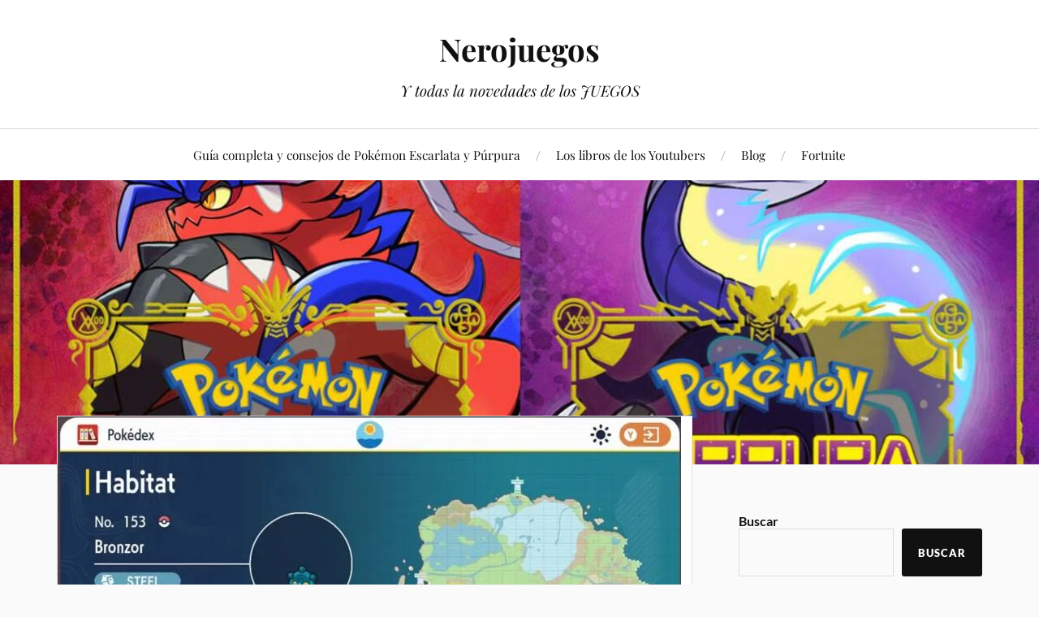

--- FILE ---
content_type: text/html; charset=UTF-8
request_url: https://www.nerojuegos.com/donde-capturar-a-bronzor-pokemon-escarlata-y-purpura/pokemonscarletbronzorhabitat-1-e1669119018787-768x445-1/
body_size: 12082
content:
<!DOCTYPE html>

<html class="no-js" lang="es">

	<head profile="http://gmpg.org/xfn/11">

		<meta http-equiv="Content-Type" content="text/html; charset=UTF-8" />
		<meta name="viewport" content="width=device-width, initial-scale=1.0, maximum-scale=1.0, user-scalable=no" >

		<meta name='robots' content='index, follow, max-image-preview:large, max-snippet:-1, max-video-preview:-1' />
	
	<script>document.documentElement.className = document.documentElement.className.replace("no-js","js");</script>

	<!-- This site is optimized with the Yoast SEO plugin v25.3.1 - https://yoast.com/wordpress/plugins/seo/ -->
	<link media="all" href="https://www.nerojuegos.com/wp-content/cache/autoptimize/1/css/autoptimize_4580c5306bc72f21375f80d5f81a38bc.css" rel="stylesheet"><title>PokemonScarletBronzorHabitat-1-e1669119018787-768x445-1 &#060; Nerojuegos</title>
	<link rel="canonical" href="https://www.nerojuegos.com/donde-capturar-a-bronzor-pokemon-escarlata-y-purpura/pokemonscarletbronzorhabitat-1-e1669119018787-768x445-1/" />
	<meta property="og:locale" content="es_ES" />
	<meta property="og:type" content="article" />
	<meta property="og:title" content="PokemonScarletBronzorHabitat-1-e1669119018787-768x445-1 &#060; Nerojuegos" />
	<meta property="og:url" content="https://www.nerojuegos.com/donde-capturar-a-bronzor-pokemon-escarlata-y-purpura/pokemonscarletbronzorhabitat-1-e1669119018787-768x445-1/" />
	<meta property="og:site_name" content="Nerojuegos" />
	<meta property="og:image" content="https://www.nerojuegos.com/donde-capturar-a-bronzor-pokemon-escarlata-y-purpura/pokemonscarletbronzorhabitat-1-e1669119018787-768x445-1" />
	<meta property="og:image:width" content="768" />
	<meta property="og:image:height" content="445" />
	<meta property="og:image:type" content="image/jpeg" />
	<meta name="twitter:card" content="summary_large_image" />
	<script type="application/ld+json" class="yoast-schema-graph">{"@context":"https://schema.org","@graph":[{"@type":"WebPage","@id":"https://www.nerojuegos.com/donde-capturar-a-bronzor-pokemon-escarlata-y-purpura/pokemonscarletbronzorhabitat-1-e1669119018787-768x445-1/","url":"https://www.nerojuegos.com/donde-capturar-a-bronzor-pokemon-escarlata-y-purpura/pokemonscarletbronzorhabitat-1-e1669119018787-768x445-1/","name":"PokemonScarletBronzorHabitat-1-e1669119018787-768x445-1 &#060; Nerojuegos","isPartOf":{"@id":"https://www.nerojuegos.com/#website"},"primaryImageOfPage":{"@id":"https://www.nerojuegos.com/donde-capturar-a-bronzor-pokemon-escarlata-y-purpura/pokemonscarletbronzorhabitat-1-e1669119018787-768x445-1/#primaryimage"},"image":{"@id":"https://www.nerojuegos.com/donde-capturar-a-bronzor-pokemon-escarlata-y-purpura/pokemonscarletbronzorhabitat-1-e1669119018787-768x445-1/#primaryimage"},"thumbnailUrl":"https://i0.wp.com/www.nerojuegos.com/wp-content/uploads/2022/11/PokemonScarletBronzorHabitat-1-e1669119018787-768x445-1.jpg?fit=768%2C445&ssl=1","datePublished":"2022-11-22T16:25:06+00:00","breadcrumb":{"@id":"https://www.nerojuegos.com/donde-capturar-a-bronzor-pokemon-escarlata-y-purpura/pokemonscarletbronzorhabitat-1-e1669119018787-768x445-1/#breadcrumb"},"inLanguage":"es","potentialAction":[{"@type":"ReadAction","target":["https://www.nerojuegos.com/donde-capturar-a-bronzor-pokemon-escarlata-y-purpura/pokemonscarletbronzorhabitat-1-e1669119018787-768x445-1/"]}]},{"@type":"ImageObject","inLanguage":"es","@id":"https://www.nerojuegos.com/donde-capturar-a-bronzor-pokemon-escarlata-y-purpura/pokemonscarletbronzorhabitat-1-e1669119018787-768x445-1/#primaryimage","url":"https://i0.wp.com/www.nerojuegos.com/wp-content/uploads/2022/11/PokemonScarletBronzorHabitat-1-e1669119018787-768x445-1.jpg?fit=768%2C445&ssl=1","contentUrl":"https://i0.wp.com/www.nerojuegos.com/wp-content/uploads/2022/11/PokemonScarletBronzorHabitat-1-e1669119018787-768x445-1.jpg?fit=768%2C445&ssl=1"},{"@type":"BreadcrumbList","@id":"https://www.nerojuegos.com/donde-capturar-a-bronzor-pokemon-escarlata-y-purpura/pokemonscarletbronzorhabitat-1-e1669119018787-768x445-1/#breadcrumb","itemListElement":[{"@type":"ListItem","position":1,"name":"Portada","item":"https://www.nerojuegos.com/"},{"@type":"ListItem","position":2,"name":"Dónde capturar a Bronzor – Pokémon Escarlata y Púrpura","item":"https://www.nerojuegos.com/donde-capturar-a-bronzor-pokemon-escarlata-y-purpura/"},{"@type":"ListItem","position":3,"name":"PokemonScarletBronzorHabitat-1-e1669119018787-768&#215;445-1"}]},{"@type":"WebSite","@id":"https://www.nerojuegos.com/#website","url":"https://www.nerojuegos.com/","name":"Nerojuegos","description":"Y todas la novedades de los JUEGOS","publisher":{"@id":"https://www.nerojuegos.com/#organization"},"potentialAction":[{"@type":"SearchAction","target":{"@type":"EntryPoint","urlTemplate":"https://www.nerojuegos.com/?s={search_term_string}"},"query-input":{"@type":"PropertyValueSpecification","valueRequired":true,"valueName":"search_term_string"}}],"inLanguage":"es"},{"@type":"Organization","@id":"https://www.nerojuegos.com/#organization","name":"Nerojuegos","url":"https://www.nerojuegos.com/","logo":{"@type":"ImageObject","inLanguage":"es","@id":"https://www.nerojuegos.com/#/schema/logo/image/","url":"https://i1.wp.com/www.nerojuegos.com/wp-content/uploads/2015/11/Sin-nombre-1.png?fit=512%2C462&ssl=1","contentUrl":"https://i1.wp.com/www.nerojuegos.com/wp-content/uploads/2015/11/Sin-nombre-1.png?fit=512%2C462&ssl=1","width":512,"height":462,"caption":"Nerojuegos"},"image":{"@id":"https://www.nerojuegos.com/#/schema/logo/image/"},"sameAs":["https://www.twitch.tv/anuredbm"]}]}</script>
	<!-- / Yoast SEO plugin. -->


<link rel='dns-prefetch' href='//www.googletagmanager.com' />
<link rel='dns-prefetch' href='//stats.wp.com' />
<link rel='dns-prefetch' href='//jetpack.wordpress.com' />
<link rel='dns-prefetch' href='//s0.wp.com' />
<link rel='dns-prefetch' href='//public-api.wordpress.com' />
<link rel='dns-prefetch' href='//0.gravatar.com' />
<link rel='dns-prefetch' href='//1.gravatar.com' />
<link rel='dns-prefetch' href='//2.gravatar.com' />
<link rel='preconnect' href='//i0.wp.com' />
<link rel="alternate" type="application/rss+xml" title="Nerojuegos &raquo; Feed" href="https://www.nerojuegos.com/feed/" />
<link rel="alternate" type="application/rss+xml" title="Nerojuegos &raquo; Feed de los comentarios" href="https://www.nerojuegos.com/comments/feed/" />
<link rel="alternate" type="application/rss+xml" title="Nerojuegos &raquo; Comentario PokemonScarletBronzorHabitat-1-e1669119018787-768&#215;445-1 del feed" href="https://www.nerojuegos.com/donde-capturar-a-bronzor-pokemon-escarlata-y-purpura/pokemonscarletbronzorhabitat-1-e1669119018787-768x445-1/feed/" />
		<!-- This site uses the Google Analytics by MonsterInsights plugin v9.6.0 - Using Analytics tracking - https://www.monsterinsights.com/ -->
							<script src="//www.googletagmanager.com/gtag/js?id=G-LKG9QFZKBG"  data-cfasync="false" data-wpfc-render="false" type="text/javascript" async></script>
			<script data-cfasync="false" data-wpfc-render="false" type="text/javascript">
				var mi_version = '9.6.0';
				var mi_track_user = true;
				var mi_no_track_reason = '';
								var MonsterInsightsDefaultLocations = {"page_location":"https:\/\/www.nerojuegos.com\/donde-capturar-a-bronzor-pokemon-escarlata-y-purpura\/pokemonscarletbronzorhabitat-1-e1669119018787-768x445-1\/"};
								if ( typeof MonsterInsightsPrivacyGuardFilter === 'function' ) {
					var MonsterInsightsLocations = (typeof MonsterInsightsExcludeQuery === 'object') ? MonsterInsightsPrivacyGuardFilter( MonsterInsightsExcludeQuery ) : MonsterInsightsPrivacyGuardFilter( MonsterInsightsDefaultLocations );
				} else {
					var MonsterInsightsLocations = (typeof MonsterInsightsExcludeQuery === 'object') ? MonsterInsightsExcludeQuery : MonsterInsightsDefaultLocations;
				}

								var disableStrs = [
										'ga-disable-G-LKG9QFZKBG',
									];

				/* Function to detect opted out users */
				function __gtagTrackerIsOptedOut() {
					for (var index = 0; index < disableStrs.length; index++) {
						if (document.cookie.indexOf(disableStrs[index] + '=true') > -1) {
							return true;
						}
					}

					return false;
				}

				/* Disable tracking if the opt-out cookie exists. */
				if (__gtagTrackerIsOptedOut()) {
					for (var index = 0; index < disableStrs.length; index++) {
						window[disableStrs[index]] = true;
					}
				}

				/* Opt-out function */
				function __gtagTrackerOptout() {
					for (var index = 0; index < disableStrs.length; index++) {
						document.cookie = disableStrs[index] + '=true; expires=Thu, 31 Dec 2099 23:59:59 UTC; path=/';
						window[disableStrs[index]] = true;
					}
				}

				if ('undefined' === typeof gaOptout) {
					function gaOptout() {
						__gtagTrackerOptout();
					}
				}
								window.dataLayer = window.dataLayer || [];

				window.MonsterInsightsDualTracker = {
					helpers: {},
					trackers: {},
				};
				if (mi_track_user) {
					function __gtagDataLayer() {
						dataLayer.push(arguments);
					}

					function __gtagTracker(type, name, parameters) {
						if (!parameters) {
							parameters = {};
						}

						if (parameters.send_to) {
							__gtagDataLayer.apply(null, arguments);
							return;
						}

						if (type === 'event') {
														parameters.send_to = monsterinsights_frontend.v4_id;
							var hookName = name;
							if (typeof parameters['event_category'] !== 'undefined') {
								hookName = parameters['event_category'] + ':' + name;
							}

							if (typeof MonsterInsightsDualTracker.trackers[hookName] !== 'undefined') {
								MonsterInsightsDualTracker.trackers[hookName](parameters);
							} else {
								__gtagDataLayer('event', name, parameters);
							}
							
						} else {
							__gtagDataLayer.apply(null, arguments);
						}
					}

					__gtagTracker('js', new Date());
					__gtagTracker('set', {
						'developer_id.dZGIzZG': true,
											});
					if ( MonsterInsightsLocations.page_location ) {
						__gtagTracker('set', MonsterInsightsLocations);
					}
										__gtagTracker('config', 'G-LKG9QFZKBG', {"forceSSL":"true"} );
															window.gtag = __gtagTracker;										(function () {
						/* https://developers.google.com/analytics/devguides/collection/analyticsjs/ */
						/* ga and __gaTracker compatibility shim. */
						var noopfn = function () {
							return null;
						};
						var newtracker = function () {
							return new Tracker();
						};
						var Tracker = function () {
							return null;
						};
						var p = Tracker.prototype;
						p.get = noopfn;
						p.set = noopfn;
						p.send = function () {
							var args = Array.prototype.slice.call(arguments);
							args.unshift('send');
							__gaTracker.apply(null, args);
						};
						var __gaTracker = function () {
							var len = arguments.length;
							if (len === 0) {
								return;
							}
							var f = arguments[len - 1];
							if (typeof f !== 'object' || f === null || typeof f.hitCallback !== 'function') {
								if ('send' === arguments[0]) {
									var hitConverted, hitObject = false, action;
									if ('event' === arguments[1]) {
										if ('undefined' !== typeof arguments[3]) {
											hitObject = {
												'eventAction': arguments[3],
												'eventCategory': arguments[2],
												'eventLabel': arguments[4],
												'value': arguments[5] ? arguments[5] : 1,
											}
										}
									}
									if ('pageview' === arguments[1]) {
										if ('undefined' !== typeof arguments[2]) {
											hitObject = {
												'eventAction': 'page_view',
												'page_path': arguments[2],
											}
										}
									}
									if (typeof arguments[2] === 'object') {
										hitObject = arguments[2];
									}
									if (typeof arguments[5] === 'object') {
										Object.assign(hitObject, arguments[5]);
									}
									if ('undefined' !== typeof arguments[1].hitType) {
										hitObject = arguments[1];
										if ('pageview' === hitObject.hitType) {
											hitObject.eventAction = 'page_view';
										}
									}
									if (hitObject) {
										action = 'timing' === arguments[1].hitType ? 'timing_complete' : hitObject.eventAction;
										hitConverted = mapArgs(hitObject);
										__gtagTracker('event', action, hitConverted);
									}
								}
								return;
							}

							function mapArgs(args) {
								var arg, hit = {};
								var gaMap = {
									'eventCategory': 'event_category',
									'eventAction': 'event_action',
									'eventLabel': 'event_label',
									'eventValue': 'event_value',
									'nonInteraction': 'non_interaction',
									'timingCategory': 'event_category',
									'timingVar': 'name',
									'timingValue': 'value',
									'timingLabel': 'event_label',
									'page': 'page_path',
									'location': 'page_location',
									'title': 'page_title',
									'referrer' : 'page_referrer',
								};
								for (arg in args) {
																		if (!(!args.hasOwnProperty(arg) || !gaMap.hasOwnProperty(arg))) {
										hit[gaMap[arg]] = args[arg];
									} else {
										hit[arg] = args[arg];
									}
								}
								return hit;
							}

							try {
								f.hitCallback();
							} catch (ex) {
							}
						};
						__gaTracker.create = newtracker;
						__gaTracker.getByName = newtracker;
						__gaTracker.getAll = function () {
							return [];
						};
						__gaTracker.remove = noopfn;
						__gaTracker.loaded = true;
						window['__gaTracker'] = __gaTracker;
					})();
									} else {
										console.log("");
					(function () {
						function __gtagTracker() {
							return null;
						}

						window['__gtagTracker'] = __gtagTracker;
						window['gtag'] = __gtagTracker;
					})();
									}
			</script>
				<!-- / Google Analytics by MonsterInsights -->
		<script type="text/javascript">
/* <![CDATA[ */
window._wpemojiSettings = {"baseUrl":"https:\/\/s.w.org\/images\/core\/emoji\/16.0.1\/72x72\/","ext":".png","svgUrl":"https:\/\/s.w.org\/images\/core\/emoji\/16.0.1\/svg\/","svgExt":".svg","source":{"concatemoji":"https:\/\/www.nerojuegos.com\/wp-includes\/js\/wp-emoji-release.min.js?ver=dc5fecd61041b3c9b65329fba7dc41e3"}};
/*! This file is auto-generated */
!function(s,n){var o,i,e;function c(e){try{var t={supportTests:e,timestamp:(new Date).valueOf()};sessionStorage.setItem(o,JSON.stringify(t))}catch(e){}}function p(e,t,n){e.clearRect(0,0,e.canvas.width,e.canvas.height),e.fillText(t,0,0);var t=new Uint32Array(e.getImageData(0,0,e.canvas.width,e.canvas.height).data),a=(e.clearRect(0,0,e.canvas.width,e.canvas.height),e.fillText(n,0,0),new Uint32Array(e.getImageData(0,0,e.canvas.width,e.canvas.height).data));return t.every(function(e,t){return e===a[t]})}function u(e,t){e.clearRect(0,0,e.canvas.width,e.canvas.height),e.fillText(t,0,0);for(var n=e.getImageData(16,16,1,1),a=0;a<n.data.length;a++)if(0!==n.data[a])return!1;return!0}function f(e,t,n,a){switch(t){case"flag":return n(e,"\ud83c\udff3\ufe0f\u200d\u26a7\ufe0f","\ud83c\udff3\ufe0f\u200b\u26a7\ufe0f")?!1:!n(e,"\ud83c\udde8\ud83c\uddf6","\ud83c\udde8\u200b\ud83c\uddf6")&&!n(e,"\ud83c\udff4\udb40\udc67\udb40\udc62\udb40\udc65\udb40\udc6e\udb40\udc67\udb40\udc7f","\ud83c\udff4\u200b\udb40\udc67\u200b\udb40\udc62\u200b\udb40\udc65\u200b\udb40\udc6e\u200b\udb40\udc67\u200b\udb40\udc7f");case"emoji":return!a(e,"\ud83e\udedf")}return!1}function g(e,t,n,a){var r="undefined"!=typeof WorkerGlobalScope&&self instanceof WorkerGlobalScope?new OffscreenCanvas(300,150):s.createElement("canvas"),o=r.getContext("2d",{willReadFrequently:!0}),i=(o.textBaseline="top",o.font="600 32px Arial",{});return e.forEach(function(e){i[e]=t(o,e,n,a)}),i}function t(e){var t=s.createElement("script");t.src=e,t.defer=!0,s.head.appendChild(t)}"undefined"!=typeof Promise&&(o="wpEmojiSettingsSupports",i=["flag","emoji"],n.supports={everything:!0,everythingExceptFlag:!0},e=new Promise(function(e){s.addEventListener("DOMContentLoaded",e,{once:!0})}),new Promise(function(t){var n=function(){try{var e=JSON.parse(sessionStorage.getItem(o));if("object"==typeof e&&"number"==typeof e.timestamp&&(new Date).valueOf()<e.timestamp+604800&&"object"==typeof e.supportTests)return e.supportTests}catch(e){}return null}();if(!n){if("undefined"!=typeof Worker&&"undefined"!=typeof OffscreenCanvas&&"undefined"!=typeof URL&&URL.createObjectURL&&"undefined"!=typeof Blob)try{var e="postMessage("+g.toString()+"("+[JSON.stringify(i),f.toString(),p.toString(),u.toString()].join(",")+"));",a=new Blob([e],{type:"text/javascript"}),r=new Worker(URL.createObjectURL(a),{name:"wpTestEmojiSupports"});return void(r.onmessage=function(e){c(n=e.data),r.terminate(),t(n)})}catch(e){}c(n=g(i,f,p,u))}t(n)}).then(function(e){for(var t in e)n.supports[t]=e[t],n.supports.everything=n.supports.everything&&n.supports[t],"flag"!==t&&(n.supports.everythingExceptFlag=n.supports.everythingExceptFlag&&n.supports[t]);n.supports.everythingExceptFlag=n.supports.everythingExceptFlag&&!n.supports.flag,n.DOMReady=!1,n.readyCallback=function(){n.DOMReady=!0}}).then(function(){return e}).then(function(){var e;n.supports.everything||(n.readyCallback(),(e=n.source||{}).concatemoji?t(e.concatemoji):e.wpemoji&&e.twemoji&&(t(e.twemoji),t(e.wpemoji)))}))}((window,document),window._wpemojiSettings);
/* ]]> */
</script>
















<script data-cfasync="false" data-wpfc-render="false" type="text/javascript" id='monsterinsights-frontend-script-js-extra'>/* <![CDATA[ */
var monsterinsights_frontend = {"js_events_tracking":"true","download_extensions":"doc,pdf,ppt,zip,xls,docx,pptx,xlsx","inbound_paths":"[]","home_url":"https:\/\/www.nerojuegos.com","hash_tracking":"false","v4_id":"G-LKG9QFZKBG"};/* ]]> */
</script>
<script type="text/javascript" async='async' src="https://www.nerojuegos.com/wp-includes/js/jquery/jquery.min.js?ver=3.7.1" id="jquery-core-js"></script>




<!-- Fragmento de código de la etiqueta de Google (gtag.js) añadida por Site Kit -->

<!-- Fragmento de código de Google Analytics añadido por Site Kit -->
<script type="text/javascript" async='async' src="https://www.googletagmanager.com/gtag/js?id=G-SZRMP3QHHG" id="google_gtagjs-js" async></script>
<script type="text/javascript" id="google_gtagjs-js-after">
/* <![CDATA[ */
window.dataLayer = window.dataLayer || [];function gtag(){dataLayer.push(arguments);}
gtag("set","linker",{"domains":["www.nerojuegos.com"]});
gtag("js", new Date());
gtag("set", "developer_id.dZTNiMT", true);
gtag("config", "G-SZRMP3QHHG");
/* ]]> */
</script>

<!-- Finalizar fragmento de código de la etiqueta de Google (gtags.js) añadida por Site Kit -->
<link rel="https://api.w.org/" href="https://www.nerojuegos.com/wp-json/" /><link rel="alternate" title="JSON" type="application/json" href="https://www.nerojuegos.com/wp-json/wp/v2/media/9648" /><link rel="alternate" title="oEmbed (JSON)" type="application/json+oembed" href="https://www.nerojuegos.com/wp-json/oembed/1.0/embed?url=https%3A%2F%2Fwww.nerojuegos.com%2Fdonde-capturar-a-bronzor-pokemon-escarlata-y-purpura%2Fpokemonscarletbronzorhabitat-1-e1669119018787-768x445-1%2F" />
<link rel="alternate" title="oEmbed (XML)" type="text/xml+oembed" href="https://www.nerojuegos.com/wp-json/oembed/1.0/embed?url=https%3A%2F%2Fwww.nerojuegos.com%2Fdonde-capturar-a-bronzor-pokemon-escarlata-y-purpura%2Fpokemonscarletbronzorhabitat-1-e1669119018787-768x445-1%2F&#038;format=xml" />
<meta name="generator" content="Site Kit by Google 1.155.0" />	
		
<!-- Metaetiquetas de Google AdSense añadidas por Site Kit -->
<meta name="google-adsense-platform-account" content="ca-host-pub-2644536267352236">
<meta name="google-adsense-platform-domain" content="sitekit.withgoogle.com">
<!-- Acabar con las metaetiquetas de Google AdSense añadidas por Site Kit -->
<meta name="generator" content="Elementor 3.29.2; features: additional_custom_breakpoints, e_local_google_fonts; settings: css_print_method-external, google_font-enabled, font_display-auto">

<meta name="generator" content="MyArcadePlugin Lite 5.3.0" />
			
			<link rel="icon" href="https://i0.wp.com/www.nerojuegos.com/wp-content/uploads/2015/11/cropped-Favicon.png?fit=32%2C32&#038;ssl=1" sizes="32x32" />
<link rel="icon" href="https://i0.wp.com/www.nerojuegos.com/wp-content/uploads/2015/11/cropped-Favicon.png?fit=192%2C192&#038;ssl=1" sizes="192x192" />
<link rel="apple-touch-icon" href="https://i0.wp.com/www.nerojuegos.com/wp-content/uploads/2015/11/cropped-Favicon.png?fit=180%2C180&#038;ssl=1" />
<meta name="msapplication-TileImage" content="https://i0.wp.com/www.nerojuegos.com/wp-content/uploads/2015/11/cropped-Favicon.png?fit=270%2C270&#038;ssl=1" />

	</head>

	<body data-rsssl=1 class="attachment wp-singular attachment-template-default single single-attachment postid-9648 attachmentid-9648 attachment-jpeg wp-theme-lovecraft elementor-default elementor-kit-6690">

		
		<a class="skip-link button" href="#site-content">Saltar al contenido</a>

		<header class="header-wrapper">

			<div class="header section bg-white small-padding">

				<div class="section-inner group">

					
						<div class="blog-title">
							<a href="https://www.nerojuegos.com" rel="home">Nerojuegos</a>
						</div>
					
													<h4 class="blog-tagline">Y todas la novedades de los JUEGOS</h4>
											
					
				</div><!-- .section-inner -->

			</div><!-- .header -->

			<div class="toggles group">

				<button type="button" class="nav-toggle toggle">
					<div class="bar"></div>
					<div class="bar"></div>
					<div class="bar"></div>
					<span class="screen-reader-text">Alternar el menú móvil</span>
				</button>

				<button type="button" class="search-toggle toggle">
					<div class="genericon genericon-search"></div>
					<span class="screen-reader-text">Alternar el campo de búsqueda</span>
				</button>

			</div><!-- .toggles -->
<script async src="https://pagead2.googlesyndication.com/pagead/js/adsbygoogle.js?client=ca-pub-3588214130005287"
     crossorigin="anonymous"></script>
		</header><!-- .header-wrapper -->

		<div class="navigation bg-white no-padding">

			<div class="section-inner group">

				<ul class="mobile-menu">

					<li id="menu-item-9773" class="menu-item menu-item-type-post_type menu-item-object-page menu-item-9773"><a href="https://www.nerojuegos.com/guia-completa-y-consejos-de-pokemon-escarlata-y-purpura/">Guía completa y consejos de Pokémon Escarlata y Púrpura</a></li>
<li id="menu-item-1534" class="menu-item menu-item-type-post_type menu-item-object-page menu-item-1534"><a href="https://www.nerojuegos.com/los-libros-de-los-youtubers/">Los libros de los Youtubers</a></li>
<li id="menu-item-1535" class="menu-item menu-item-type-taxonomy menu-item-object-category menu-item-1535"><a href="https://www.nerojuegos.com/blog/">Blog</a></li>
<li id="menu-item-1888" class="menu-item menu-item-type-post_type menu-item-object-page menu-item-1888"><a href="https://www.nerojuegos.com/fortnite/">Fortnite</a></li>

				</ul>

				<div class="mobile-search">
					
<form method="get" class="search-form" id="search-form-696ef0a368c75" action="https://www.nerojuegos.com/">
	<input type="search" class="search-field" placeholder="Formulario de búsqueda" name="s" id="s-696ef0a368c76" />
	<button type="submit" class="search-button"><div class="genericon genericon-search"></div><span class="screen-reader-text">Buscar</span></button>
</form>
				</div><!-- .mobile-search -->

				<ul class="main-menu">

					<li class="menu-item menu-item-type-post_type menu-item-object-page menu-item-9773"><a href="https://www.nerojuegos.com/guia-completa-y-consejos-de-pokemon-escarlata-y-purpura/">Guía completa y consejos de Pokémon Escarlata y Púrpura</a></li>
<li class="menu-item menu-item-type-post_type menu-item-object-page menu-item-1534"><a href="https://www.nerojuegos.com/los-libros-de-los-youtubers/">Los libros de los Youtubers</a></li>
<li class="menu-item menu-item-type-taxonomy menu-item-object-category menu-item-1535"><a href="https://www.nerojuegos.com/blog/">Blog</a></li>
<li class="menu-item menu-item-type-post_type menu-item-object-page menu-item-1888"><a href="https://www.nerojuegos.com/fortnite/">Fortnite</a></li>

				</ul><!-- .main-menu -->

			</div><!-- .section-inner -->

		</div><!-- .navigation -->

		
			<figure class="header-image bg-image" style="background-image: url( https://www.nerojuegos.com/wp-content/uploads/2022/11/cropped-Como-cambiar-y-personalizar-el-personaje-de-Pokemon-Escarlata-y-Purpura.jpg );">
				<img src="https://www.nerojuegos.com/wp-content/uploads/2022/11/cropped-Como-cambiar-y-personalizar-el-personaje-de-Pokemon-Escarlata-y-Purpura.jpg" alt="Jugador descubren como conseguir infinitos Shiny en Pokémon Escarlata y Púrpura" />
			</figure>

		
		<main id="site-content">
<div class="wrapper section">

	<div class="section-inner group">

		<div class="content">

			
					<article id="post-9648" class="single post post-9648 attachment type-attachment status-inherit hentry">

						<figure class="post-image">
							<img width="768" height="445" src="https://i0.wp.com/www.nerojuegos.com/wp-content/uploads/2022/11/PokemonScarletBronzorHabitat-1-e1669119018787-768x445-1.jpg?fit=768%2C445&amp;ssl=1" class="attachment-post-image size-post-image" alt="" decoding="async" srcset="https://i0.wp.com/www.nerojuegos.com/wp-content/uploads/2022/11/PokemonScarletBronzorHabitat-1-e1669119018787-768x445-1.jpg?w=768&amp;ssl=1 768w, https://i0.wp.com/www.nerojuegos.com/wp-content/uploads/2022/11/PokemonScarletBronzorHabitat-1-e1669119018787-768x445-1.jpg?resize=300%2C174&amp;ssl=1 300w" sizes="(max-width: 768px) 100vw, 768px" />						</figure>

						<div class="post-inner">

							<div class="post-header">

								<h1 class="post-title">PokemonScarletBronzorHabitat-1-e1669119018787-768x445-1.jpg</h1>

								<div class="post-meta">

									<p>por <a href="https://www.nerojuegos.com/author/admin/" title="Entradas de Anured" rel="author">Anured</a></p>

									<p class="post-date">el <a href="https://www.nerojuegos.com/donde-capturar-a-bronzor-pokemon-escarlata-y-purpura/pokemonscarletbronzorhabitat-1-e1669119018787-768x445-1/"></a></p>

									
									<p>Resolución: 768x445 px</p>

								</div><!-- .post-meta -->

							</div><!-- .post-header -->

							
						</div><!-- .post-inner -->

						<div class="respond-container">
		<div id="respond" class="comment-respond">
			<h3 id="reply-title" class="comment-reply-title">Deja tu opinión<small><a rel="nofollow" id="cancel-comment-reply-link" href="/donde-capturar-a-bronzor-pokemon-escarlata-y-purpura/pokemonscarletbronzorhabitat-1-e1669119018787-768x445-1/#respond" style="display:none;">Cancelar respuesta</a></small></h3>			<form id="commentform" class="comment-form">
				<iframe
					title="Formulario de comentarios"
					src="https://jetpack.wordpress.com/jetpack-comment/?blogid=103681263&#038;postid=9648&#038;comment_registration=0&#038;require_name_email=0&#038;stc_enabled=1&#038;stb_enabled=1&#038;show_avatars=0&#038;avatar_default=mystery&#038;greeting=Deja+tu+opini%C3%B3n&#038;jetpack_comments_nonce=db1d53abfb&#038;greeting_reply=Responder+a+%25s&#038;color_scheme=light&#038;lang=es_ES&#038;jetpack_version=14.7&#038;iframe_unique_id=1&#038;show_cookie_consent=10&#038;has_cookie_consent=0&#038;is_current_user_subscribed=0&#038;token_key=%3Bnormal%3B&#038;sig=9e046b5837931d30d4d04ef3acb1ac4e4a870858#parent=https%3A%2F%2Fwww.nerojuegos.com%2Fdonde-capturar-a-bronzor-pokemon-escarlata-y-purpura%2Fpokemonscarletbronzorhabitat-1-e1669119018787-768x445-1%2F"
											name="jetpack_remote_comment"
						style="width:100%; height: 430px; border:0;"
										class="jetpack_remote_comment"
					id="jetpack_remote_comment"
					sandbox="allow-same-origin allow-top-navigation allow-scripts allow-forms allow-popups"
				>
									</iframe>
									<!--[if !IE]><!-->
					<script>
						document.addEventListener('DOMContentLoaded', function () {
							var commentForms = document.getElementsByClassName('jetpack_remote_comment');
							for (var i = 0; i < commentForms.length; i++) {
								commentForms[i].allowTransparency = false;
								commentForms[i].scrolling = 'no';
							}
						});
					</script>
					<!--<![endif]-->
							</form>
		</div>

		
		<input type="hidden" name="comment_parent" id="comment_parent" value="" />

		</div><!-- .respond-container -->
			</article><!-- .post -->

		</div><!-- .content -->

		<aside class="sidebar">

	<div id="block-4" class="widget widget_block widget_search"><div class="widget-content"><form role="search" method="get" action="https://www.nerojuegos.com/" class="wp-block-search__button-outside wp-block-search__text-button wp-block-search"    ><label class="wp-block-search__label" for="wp-block-search__input-2" >Buscar</label><div class="wp-block-search__inside-wrapper " ><input class="wp-block-search__input" id="wp-block-search__input-2" placeholder="" value="" type="search" name="s" required /><button aria-label="Buscar" class="wp-block-search__button wp-element-button" type="submit" >Buscar</button></div></form></div></div><div id="widget_lovecraft_recent_posts-3" class="widget Widget_Lovecraft_Recent_Posts"><div class="widget-content">
				<ul class="lovecraft-widget-list">

					
						<li class="group">

							<a href="https://www.nerojuegos.com/si-piensas-en-el-imperio-romano-todos-los-dias-citadelum-es-para-ti/">

								<div class="post-icon">

									<img width="150" height="150" src="https://i0.wp.com/www.nerojuegos.com/wp-content/uploads/2024/10/maxresdefault.jpg?resize=150%2C150&amp;ssl=1" class="attachment-thumbnail size-thumbnail wp-post-image" alt="Citadelum" decoding="async" srcset="https://i0.wp.com/www.nerojuegos.com/wp-content/uploads/2024/10/maxresdefault.jpg?resize=150%2C150&amp;ssl=1 150w, https://i0.wp.com/www.nerojuegos.com/wp-content/uploads/2024/10/maxresdefault.jpg?resize=88%2C88&amp;ssl=1 88w, https://i0.wp.com/www.nerojuegos.com/wp-content/uploads/2024/10/maxresdefault.jpg?zoom=2&amp;resize=150%2C150&amp;ssl=1 300w, https://i0.wp.com/www.nerojuegos.com/wp-content/uploads/2024/10/maxresdefault.jpg?zoom=3&amp;resize=150%2C150&amp;ssl=1 450w" sizes="(max-width: 150px) 100vw, 150px" />
								</div>

								<div class="inner">
									<p class="title">Si piensas en el Imperio Romano todos los días, Citadelum es para ti</p>
									<p class="meta"></p>
								</div>

							</a>

						</li>

						
				</ul>

			</div></div><div id="top-posts-3" class="widget widget_top-posts"><div class="widget-content"><h3 class="widget-title">Juegos Populares</h3><ul class='widgets-list-layout no-grav'>
<li><a href="https://www.nerojuegos.com/the-sims-4-pc-espanol-update-todas-las-expansiones/" title="LOS SIMS 4 PC ESPAÑOL + Update V1.109.185 |Todas Las Expansiones" class="bump-view" data-bump-view="tp"><img loading="lazy" width="40" height="40" src="https://i0.wp.com/www.nerojuegos.com/wp-content/uploads/2020/06/450_10001.png?fit=450%2C275&#038;ssl=1&#038;resize=40%2C40" srcset="https://i0.wp.com/www.nerojuegos.com/wp-content/uploads/2020/06/450_10001.png?fit=450%2C275&amp;ssl=1&amp;resize=40%2C40 1x, https://i0.wp.com/www.nerojuegos.com/wp-content/uploads/2020/06/450_10001.png?fit=450%2C275&amp;ssl=1&amp;resize=60%2C60 1.5x, https://i0.wp.com/www.nerojuegos.com/wp-content/uploads/2020/06/450_10001.png?fit=450%2C275&amp;ssl=1&amp;resize=80%2C80 2x, https://i0.wp.com/www.nerojuegos.com/wp-content/uploads/2020/06/450_10001.png?fit=450%2C275&amp;ssl=1&amp;resize=120%2C120 3x, https://i0.wp.com/www.nerojuegos.com/wp-content/uploads/2020/06/450_10001.png?fit=450%2C275&amp;ssl=1&amp;resize=160%2C160 4x" alt="LOS SIMS 4 PC ESPAÑOL + Update V1.109.185 |Todas Las Expansiones" data-pin-nopin="true" class="widgets-list-layout-blavatar" /></a><div class="widgets-list-layout-links">
								<a href="https://www.nerojuegos.com/the-sims-4-pc-espanol-update-todas-las-expansiones/" title="LOS SIMS 4 PC ESPAÑOL + Update V1.109.185 |Todas Las Expansiones" class="bump-view" data-bump-view="tp">LOS SIMS 4 PC ESPAÑOL + Update V1.109.185 |Todas Las Expansiones</a>
							</div>
							</li><li><a href="https://www.nerojuegos.com/pokemon-legends-arceus-pc-espanol-update-expansiones/" title="POKÉMON LEGENDS: ARCEUS – V1.0.0 + RYUJINX EMU FOR PC + WINDOWS 7 FIX" class="bump-view" data-bump-view="tp"><img loading="lazy" width="40" height="40" src="https://i0.wp.com/www.nerojuegos.com/wp-content/uploads/2022/01/POKEMON-LEGENDS-ARCEUS.jpg?fit=375%2C500&#038;ssl=1&#038;resize=40%2C40" srcset="https://i0.wp.com/www.nerojuegos.com/wp-content/uploads/2022/01/POKEMON-LEGENDS-ARCEUS.jpg?fit=375%2C500&amp;ssl=1&amp;resize=40%2C40 1x, https://i0.wp.com/www.nerojuegos.com/wp-content/uploads/2022/01/POKEMON-LEGENDS-ARCEUS.jpg?fit=375%2C500&amp;ssl=1&amp;resize=60%2C60 1.5x, https://i0.wp.com/www.nerojuegos.com/wp-content/uploads/2022/01/POKEMON-LEGENDS-ARCEUS.jpg?fit=375%2C500&amp;ssl=1&amp;resize=80%2C80 2x, https://i0.wp.com/www.nerojuegos.com/wp-content/uploads/2022/01/POKEMON-LEGENDS-ARCEUS.jpg?fit=375%2C500&amp;ssl=1&amp;resize=120%2C120 3x, https://i0.wp.com/www.nerojuegos.com/wp-content/uploads/2022/01/POKEMON-LEGENDS-ARCEUS.jpg?fit=375%2C500&amp;ssl=1&amp;resize=160%2C160 4x" alt="POKÉMON LEGENDS: ARCEUS – V1.0.0 + RYUJINX EMU FOR PC + WINDOWS 7 FIX" data-pin-nopin="true" class="widgets-list-layout-blavatar" /></a><div class="widgets-list-layout-links">
								<a href="https://www.nerojuegos.com/pokemon-legends-arceus-pc-espanol-update-expansiones/" title="POKÉMON LEGENDS: ARCEUS – V1.0.0 + RYUJINX EMU FOR PC + WINDOWS 7 FIX" class="bump-view" data-bump-view="tp">POKÉMON LEGENDS: ARCEUS – V1.0.0 + RYUJINX EMU FOR PC + WINDOWS 7 FIX</a>
							</div>
							</li><li><a href="https://www.nerojuegos.com/pokemon-escarlata-pokemon-purpura-paquete-doble-pc-espanol-update-expansiones-ryujinx-emu/" title="Descargar POKÉMON ESCARLATA Y POKÉMON PÚRPURA: Paquete doble – V1.0.1 + RYUJINX EMU para PC" class="bump-view" data-bump-view="tp"><img loading="lazy" width="40" height="40" src="https://i0.wp.com/www.nerojuegos.com/wp-content/uploads/2022/11/Como-cambiar-y-personalizar-el-personaje-de-Pokemon-Escarlata-y-Purpura.jpg?fit=1200%2C630&#038;ssl=1&#038;resize=40%2C40" srcset="https://i0.wp.com/www.nerojuegos.com/wp-content/uploads/2022/11/Como-cambiar-y-personalizar-el-personaje-de-Pokemon-Escarlata-y-Purpura.jpg?fit=1200%2C630&amp;ssl=1&amp;resize=40%2C40 1x, https://i0.wp.com/www.nerojuegos.com/wp-content/uploads/2022/11/Como-cambiar-y-personalizar-el-personaje-de-Pokemon-Escarlata-y-Purpura.jpg?fit=1200%2C630&amp;ssl=1&amp;resize=60%2C60 1.5x, https://i0.wp.com/www.nerojuegos.com/wp-content/uploads/2022/11/Como-cambiar-y-personalizar-el-personaje-de-Pokemon-Escarlata-y-Purpura.jpg?fit=1200%2C630&amp;ssl=1&amp;resize=80%2C80 2x, https://i0.wp.com/www.nerojuegos.com/wp-content/uploads/2022/11/Como-cambiar-y-personalizar-el-personaje-de-Pokemon-Escarlata-y-Purpura.jpg?fit=1200%2C630&amp;ssl=1&amp;resize=120%2C120 3x, https://i0.wp.com/www.nerojuegos.com/wp-content/uploads/2022/11/Como-cambiar-y-personalizar-el-personaje-de-Pokemon-Escarlata-y-Purpura.jpg?fit=1200%2C630&amp;ssl=1&amp;resize=160%2C160 4x" alt="Descargar POKÉMON ESCARLATA Y POKÉMON PÚRPURA: Paquete doble – V1.0.1 + RYUJINX EMU para PC" data-pin-nopin="true" class="widgets-list-layout-blavatar" /></a><div class="widgets-list-layout-links">
								<a href="https://www.nerojuegos.com/pokemon-escarlata-pokemon-purpura-paquete-doble-pc-espanol-update-expansiones-ryujinx-emu/" title="Descargar POKÉMON ESCARLATA Y POKÉMON PÚRPURA: Paquete doble – V1.0.1 + RYUJINX EMU para PC" class="bump-view" data-bump-view="tp">Descargar POKÉMON ESCARLATA Y POKÉMON PÚRPURA: Paquete doble – V1.0.1 + RYUJINX EMU para PC</a>
							</div>
							</li><li><a href="https://www.nerojuegos.com/the-legend-of-zelda-tears-of-the-kingdom-update-expansiones-emuladores-switch-para-pc-espanol/" title="Descargar THE LEGEND OF ZELDA: TEARS OF THE KINGDOM – V1.0.0 + EMULADORES SWITCH para PC" class="bump-view" data-bump-view="tp"><img loading="lazy" width="40" height="40" src="https://i0.wp.com/www.nerojuegos.com/wp-content/uploads/2023/05/THE-LEGEND-OF-ZELDA-TEARS-OF-THE-KINGDOM.jpg?fit=1200%2C630&#038;ssl=1&#038;resize=40%2C40" srcset="https://i0.wp.com/www.nerojuegos.com/wp-content/uploads/2023/05/THE-LEGEND-OF-ZELDA-TEARS-OF-THE-KINGDOM.jpg?fit=1200%2C630&amp;ssl=1&amp;resize=40%2C40 1x, https://i0.wp.com/www.nerojuegos.com/wp-content/uploads/2023/05/THE-LEGEND-OF-ZELDA-TEARS-OF-THE-KINGDOM.jpg?fit=1200%2C630&amp;ssl=1&amp;resize=60%2C60 1.5x, https://i0.wp.com/www.nerojuegos.com/wp-content/uploads/2023/05/THE-LEGEND-OF-ZELDA-TEARS-OF-THE-KINGDOM.jpg?fit=1200%2C630&amp;ssl=1&amp;resize=80%2C80 2x, https://i0.wp.com/www.nerojuegos.com/wp-content/uploads/2023/05/THE-LEGEND-OF-ZELDA-TEARS-OF-THE-KINGDOM.jpg?fit=1200%2C630&amp;ssl=1&amp;resize=120%2C120 3x, https://i0.wp.com/www.nerojuegos.com/wp-content/uploads/2023/05/THE-LEGEND-OF-ZELDA-TEARS-OF-THE-KINGDOM.jpg?fit=1200%2C630&amp;ssl=1&amp;resize=160%2C160 4x" alt="Descargar THE LEGEND OF ZELDA: TEARS OF THE KINGDOM – V1.0.0 + EMULADORES SWITCH para PC" data-pin-nopin="true" class="widgets-list-layout-blavatar" /></a><div class="widgets-list-layout-links">
								<a href="https://www.nerojuegos.com/the-legend-of-zelda-tears-of-the-kingdom-update-expansiones-emuladores-switch-para-pc-espanol/" title="Descargar THE LEGEND OF ZELDA: TEARS OF THE KINGDOM – V1.0.0 + EMULADORES SWITCH para PC" class="bump-view" data-bump-view="tp">Descargar THE LEGEND OF ZELDA: TEARS OF THE KINGDOM – V1.0.0 + EMULADORES SWITCH para PC</a>
							</div>
							</li><li><a href="https://www.nerojuegos.com/red-dead-redemption-2-ultimate-edition-pc-espanol/" title="RED DEAD REDEMPTION 2 ULTIMATE EDITION PC ESPAÑOL" class="bump-view" data-bump-view="tp"><img loading="lazy" width="40" height="40" src="https://i0.wp.com/www.nerojuegos.com/wp-content/uploads/2020/10/maxresdefault1.jpg?fit=1200%2C675&#038;ssl=1&#038;resize=40%2C40" srcset="https://i0.wp.com/www.nerojuegos.com/wp-content/uploads/2020/10/maxresdefault1.jpg?fit=1200%2C675&amp;ssl=1&amp;resize=40%2C40 1x, https://i0.wp.com/www.nerojuegos.com/wp-content/uploads/2020/10/maxresdefault1.jpg?fit=1200%2C675&amp;ssl=1&amp;resize=60%2C60 1.5x, https://i0.wp.com/www.nerojuegos.com/wp-content/uploads/2020/10/maxresdefault1.jpg?fit=1200%2C675&amp;ssl=1&amp;resize=80%2C80 2x, https://i0.wp.com/www.nerojuegos.com/wp-content/uploads/2020/10/maxresdefault1.jpg?fit=1200%2C675&amp;ssl=1&amp;resize=120%2C120 3x, https://i0.wp.com/www.nerojuegos.com/wp-content/uploads/2020/10/maxresdefault1.jpg?fit=1200%2C675&amp;ssl=1&amp;resize=160%2C160 4x" alt="RED DEAD REDEMPTION 2 ULTIMATE EDITION PC ESPAÑOL" data-pin-nopin="true" class="widgets-list-layout-blavatar" /></a><div class="widgets-list-layout-links">
								<a href="https://www.nerojuegos.com/red-dead-redemption-2-ultimate-edition-pc-espanol/" title="RED DEAD REDEMPTION 2 ULTIMATE EDITION PC ESPAÑOL" class="bump-view" data-bump-view="tp">RED DEAD REDEMPTION 2 ULTIMATE EDITION PC ESPAÑOL</a>
							</div>
							</li><li><a href="https://www.nerojuegos.com/dark-souls-3-deluxe-edition-pc-espanol-update-todas-las-expansiones/" title="DARK SOULS 3 DELUXE EDITION V1.15 PC ESPAÑOL" class="bump-view" data-bump-view="tp"><img loading="lazy" width="40" height="40" src="https://i0.wp.com/www.nerojuegos.com/wp-content/uploads/2023/02/DARK-SOULS-3-DELUXE-EDITION.jpg?fit=1200%2C675&#038;ssl=1&#038;resize=40%2C40" srcset="https://i0.wp.com/www.nerojuegos.com/wp-content/uploads/2023/02/DARK-SOULS-3-DELUXE-EDITION.jpg?fit=1200%2C675&amp;ssl=1&amp;resize=40%2C40 1x, https://i0.wp.com/www.nerojuegos.com/wp-content/uploads/2023/02/DARK-SOULS-3-DELUXE-EDITION.jpg?fit=1200%2C675&amp;ssl=1&amp;resize=60%2C60 1.5x, https://i0.wp.com/www.nerojuegos.com/wp-content/uploads/2023/02/DARK-SOULS-3-DELUXE-EDITION.jpg?fit=1200%2C675&amp;ssl=1&amp;resize=80%2C80 2x, https://i0.wp.com/www.nerojuegos.com/wp-content/uploads/2023/02/DARK-SOULS-3-DELUXE-EDITION.jpg?fit=1200%2C675&amp;ssl=1&amp;resize=120%2C120 3x, https://i0.wp.com/www.nerojuegos.com/wp-content/uploads/2023/02/DARK-SOULS-3-DELUXE-EDITION.jpg?fit=1200%2C675&amp;ssl=1&amp;resize=160%2C160 4x" alt="DARK SOULS 3 DELUXE EDITION V1.15 PC ESPAÑOL" data-pin-nopin="true" class="widgets-list-layout-blavatar" /></a><div class="widgets-list-layout-links">
								<a href="https://www.nerojuegos.com/dark-souls-3-deluxe-edition-pc-espanol-update-todas-las-expansiones/" title="DARK SOULS 3 DELUXE EDITION V1.15 PC ESPAÑOL" class="bump-view" data-bump-view="tp">DARK SOULS 3 DELUXE EDITION V1.15 PC ESPAÑOL</a>
							</div>
							</li><li><a href="https://www.nerojuegos.com/descargar-super-mario-party-jamboree-update-expansiones-emuladores-switch-para-pc-espanol/" title="Descargar Super Mario Party Jamboree v1.1.0 + Ryujinx Switch Emulator" class="bump-view" data-bump-view="tp"><img loading="lazy" width="40" height="40" src="https://i0.wp.com/www.nerojuegos.com/wp-content/uploads/2024/10/Super-Mario-Party-Jamboree.jpg?fit=1200%2C675&#038;ssl=1&#038;resize=40%2C40" srcset="https://i0.wp.com/www.nerojuegos.com/wp-content/uploads/2024/10/Super-Mario-Party-Jamboree.jpg?fit=1200%2C675&amp;ssl=1&amp;resize=40%2C40 1x, https://i0.wp.com/www.nerojuegos.com/wp-content/uploads/2024/10/Super-Mario-Party-Jamboree.jpg?fit=1200%2C675&amp;ssl=1&amp;resize=60%2C60 1.5x, https://i0.wp.com/www.nerojuegos.com/wp-content/uploads/2024/10/Super-Mario-Party-Jamboree.jpg?fit=1200%2C675&amp;ssl=1&amp;resize=80%2C80 2x, https://i0.wp.com/www.nerojuegos.com/wp-content/uploads/2024/10/Super-Mario-Party-Jamboree.jpg?fit=1200%2C675&amp;ssl=1&amp;resize=120%2C120 3x, https://i0.wp.com/www.nerojuegos.com/wp-content/uploads/2024/10/Super-Mario-Party-Jamboree.jpg?fit=1200%2C675&amp;ssl=1&amp;resize=160%2C160 4x" alt="Descargar Super Mario Party Jamboree v1.1.0 + Ryujinx Switch Emulator" data-pin-nopin="true" class="widgets-list-layout-blavatar" /></a><div class="widgets-list-layout-links">
								<a href="https://www.nerojuegos.com/descargar-super-mario-party-jamboree-update-expansiones-emuladores-switch-para-pc-espanol/" title="Descargar Super Mario Party Jamboree v1.1.0 + Ryujinx Switch Emulator" class="bump-view" data-bump-view="tp">Descargar Super Mario Party Jamboree v1.1.0 + Ryujinx Switch Emulator</a>
							</div>
							</li></ul>
</div></div><div id="categories-3" class="widget widget_categories"><div class="widget-content"><h3 class="widget-title">Categorías</h3><form action="https://www.nerojuegos.com" method="get"><label class="screen-reader-text" for="cat">Categorías</label><select  name='cat' id='cat' class='postform'>
	<option value='-1'>Elegir la categoría</option>
	<option class="level-0" value="39">2 Jugadores</option>
	<option class="level-0" value="309">2D</option>
	<option class="level-0" value="341">32 Bits</option>
	<option class="level-0" value="2">Acción</option>
	<option class="level-0" value="315">Altos Requisitos</option>
	<option class="level-0" value="310">Anime</option>
	<option class="level-0" value="176">Arcade</option>
	<option class="level-0" value="3">Aventura</option>
	<option class="level-0" value="219">Baloncesto</option>
	<option class="level-0" value="343">Battle Royale</option>
	<option class="level-0" value="34">Bicicletas</option>
	<option class="level-0" value="255">Blog</option>
	<option class="level-0" value="301">Blog Fortnite</option>
	<option class="level-0" value="350">Blog Pokémon</option>
	<option class="level-0" value="279">Bubble</option>
	<option class="level-0" value="33">Carreras</option>
	<option class="level-0" value="133">Chicas</option>
	<option class="level-0" value="38">Coches</option>
	<option class="level-0" value="346">Conducción</option>
	<option class="level-0" value="335">Construcción</option>
	<option class="level-0" value="29">Deportes</option>
	<option class="level-0" value="304">Desafíos Fortnite</option>
	<option class="level-0" value="308">Descargar Juegos</option>
	<option class="level-0" value="320">Destacadas</option>
	<option class="level-0" value="305">Encuestas Fortnite</option>
	<option class="level-0" value="4">Estrategia</option>
	<option class="level-0" value="328">Estrenos</option>
	<option class="level-0" value="307">Fallos de Fortine</option>
	<option class="level-0" value="326">Free To Play</option>
	<option class="level-0" value="30">Fútbol</option>
	<option class="level-0" value="1">Gestión</option>
	<option class="level-0" value="322">Guerra</option>
	<option class="level-0" value="31">Habilidad</option>
	<option class="level-0" value="336">Indie</option>
	<option class="level-0" value="45">Ingenio</option>
	<option class="level-0" value="348">Juegos</option>
	<option class="level-0" value="344">League of Legends</option>
	<option class="level-0" value="345">LOL</option>
	<option class="level-0" value="311">Lucha</option>
	<option class="level-0" value="323">Medios Requisitos</option>
	<option class="level-0" value="198">Motos</option>
	<option class="level-0" value="318">Multiplayer Online</option>
	<option class="level-0" value="316">Mundo Abierto</option>
	<option class="level-0" value="302">Notas del parche Fortnite</option>
	<option class="level-0" value="303">Nuevos objetos Fortnite</option>
	<option class="level-0" value="312">Pantalla Dividida</option>
	<option class="level-0" value="59">Plataformas</option>
	<option class="level-0" value="313">Pocos Requisitos</option>
	<option class="level-0" value="347">Pokemon Unite</option>
	<option class="level-0" value="327">Requisitos</option>
	<option class="level-0" value="329">Rol</option>
	<option class="level-0" value="32">Rompecabezas</option>
	<option class="level-0" value="332">RPG</option>
	<option class="level-0" value="324">Sandbox</option>
	<option class="level-0" value="331">Shooter</option>
	<option class="level-0" value="314">Simulación</option>
	<option class="level-0" value="163">Skateboard</option>
	<option class="level-0" value="306">Skins Series Icon de Fortnite</option>
	<option class="level-0" value="317">Supervivencia</option>
	<option class="level-0" value="333">Terror</option>
	<option class="level-0" value="88">Zuma</option>
</select>
</form><script type="text/javascript">
/* <![CDATA[ */

(function() {
	var dropdown = document.getElementById( "cat" );
	function onCatChange() {
		if ( dropdown.options[ dropdown.selectedIndex ].value > 0 ) {
			dropdown.parentNode.submit();
		}
	}
	dropdown.onchange = onCatChange;
})();

/* ]]> */
</script>
</div></div>
</aside><!-- .sidebar -->

	</div><!-- .section-inner -->

</div><!-- .wrapper.section -->

		</main><!-- #site-content -->

		
		<div class="credits section bg-dark">

			<div class="credits-inner section-inner">

				<p class="powered-by">Funciona con <a href="https://www.wordpress.org">WordPress</a> <span class="sep">&amp;</span> <span class="theme-by">Tema de <a href="https://andreubertomeu.es">Andreu</a></span></p>

			</div><!-- .section-inner -->

		</div><!-- .credits.section -->

		<script type="speculationrules">
{"prefetch":[{"source":"document","where":{"and":[{"href_matches":"\/*"},{"not":{"href_matches":["\/wp-*.php","\/wp-admin\/*","\/wp-content\/uploads\/*","\/wp-content\/*","\/wp-content\/plugins\/*","\/wp-content\/themes\/lovecraft\/*","\/*\\?(.+)"]}},{"not":{"selector_matches":"a[rel~=\"nofollow\"]"}},{"not":{"selector_matches":".no-prefetch, .no-prefetch a"}}]},"eagerness":"conservative"}]}
</script>

<!-- Powered by MyArcadePlugin Lite - http://myarcadeplugin.com -->
			<script>
				const lazyloadRunObserver = () => {
					const lazyloadBackgrounds = document.querySelectorAll( `.e-con.e-parent:not(.e-lazyloaded)` );
					const lazyloadBackgroundObserver = new IntersectionObserver( ( entries ) => {
						entries.forEach( ( entry ) => {
							if ( entry.isIntersecting ) {
								let lazyloadBackground = entry.target;
								if( lazyloadBackground ) {
									lazyloadBackground.classList.add( 'e-lazyloaded' );
								}
								lazyloadBackgroundObserver.unobserve( entry.target );
							}
						});
					}, { rootMargin: '200px 0px 200px 0px' } );
					lazyloadBackgrounds.forEach( ( lazyloadBackground ) => {
						lazyloadBackgroundObserver.observe( lazyloadBackground );
					} );
				};
				const events = [
					'DOMContentLoaded',
					'elementor/lazyload/observe',
				];
				events.forEach( ( event ) => {
					document.addEventListener( event, lazyloadRunObserver );
				} );
			</script>
			
<script type="text/javascript" id="toc-front-js-extra">
/* <![CDATA[ */
var tocplus = {"visibility_show":"Mostrar","visibility_hide":"Esconder","visibility_hide_by_default":"1","width":"Auto"};
/* ]]> */
</script>



<script type="text/javascript" id="jetpack-stats-js-before">
/* <![CDATA[ */
_stq = window._stq || [];
_stq.push([ "view", JSON.parse("{\"v\":\"ext\",\"blog\":\"103681263\",\"post\":\"9648\",\"tz\":\"1\",\"srv\":\"www.nerojuegos.com\",\"j\":\"1:14.7\"}") ]);
_stq.push([ "clickTrackerInit", "103681263", "9648" ]);
/* ]]> */
</script>
<script type="text/javascript" async='async' src="https://stats.wp.com/e-202604.js" id="jetpack-stats-js" defer="defer" data-wp-strategy="defer"></script>

		<script type="text/javascript">
			(function () {
				const iframe = document.getElementById( 'jetpack_remote_comment' );
								const watchReply = function() {
					// Check addComment._Jetpack_moveForm to make sure we don't monkey-patch twice.
					if ( 'undefined' !== typeof addComment && ! addComment._Jetpack_moveForm ) {
						// Cache the Core function.
						addComment._Jetpack_moveForm = addComment.moveForm;
						const commentParent = document.getElementById( 'comment_parent' );
						const cancel = document.getElementById( 'cancel-comment-reply-link' );

						function tellFrameNewParent ( commentParentValue ) {
							const url = new URL( iframe.src );
							if ( commentParentValue ) {
								url.searchParams.set( 'replytocom', commentParentValue )
							} else {
								url.searchParams.delete( 'replytocom' );
							}
							if( iframe.src !== url.href ) {
								iframe.src = url.href;
							}
						};

						cancel.addEventListener( 'click', function () {
							tellFrameNewParent( false );
						} );

						addComment.moveForm = function ( _, parentId ) {
							tellFrameNewParent( parentId );
							return addComment._Jetpack_moveForm.apply( null, arguments );
						};
					}
				}
				document.addEventListener( 'DOMContentLoaded', watchReply );
				// In WP 6.4+, the script is loaded asynchronously, so we need to wait for it to load before we monkey-patch the functions it introduces.
				document.querySelector('#comment-reply-js')?.addEventListener( 'load', watchReply );

								
				const commentIframes = document.getElementsByClassName('jetpack_remote_comment');

				window.addEventListener('message', function(event) {
					if (event.origin !== 'https://jetpack.wordpress.com') {
						return;
					}

					if (!event?.data?.iframeUniqueId && !event?.data?.height) {
						return;
					}

					const eventDataUniqueId = event.data.iframeUniqueId;

					// Change height for the matching comment iframe
					for (let i = 0; i < commentIframes.length; i++) {
						const iframe = commentIframes[i];
						const url = new URL(iframe.src);
						const iframeUniqueIdParam = url.searchParams.get('iframe_unique_id');
						if (iframeUniqueIdParam == event.data.iframeUniqueId) {
							iframe.style.height = event.data.height + 'px';
							return;
						}
					}
				});
			})();
		</script>
		
	<script defer src="https://www.nerojuegos.com/wp-content/cache/autoptimize/1/js/autoptimize_bd1d473d84ce928f58b9fb1b5275ab7e.js"></script></body>
</html>


--- FILE ---
content_type: text/html; charset=utf-8
request_url: https://www.google.com/recaptcha/api2/aframe
body_size: 267
content:
<!DOCTYPE HTML><html><head><meta http-equiv="content-type" content="text/html; charset=UTF-8"></head><body><script nonce="Hv4kLaCdKxeiqBvv2hLOZg">/** Anti-fraud and anti-abuse applications only. See google.com/recaptcha */ try{var clients={'sodar':'https://pagead2.googlesyndication.com/pagead/sodar?'};window.addEventListener("message",function(a){try{if(a.source===window.parent){var b=JSON.parse(a.data);var c=clients[b['id']];if(c){var d=document.createElement('img');d.src=c+b['params']+'&rc='+(localStorage.getItem("rc::a")?sessionStorage.getItem("rc::b"):"");window.document.body.appendChild(d);sessionStorage.setItem("rc::e",parseInt(sessionStorage.getItem("rc::e")||0)+1);localStorage.setItem("rc::h",'1768878245792');}}}catch(b){}});window.parent.postMessage("_grecaptcha_ready", "*");}catch(b){}</script></body></html>